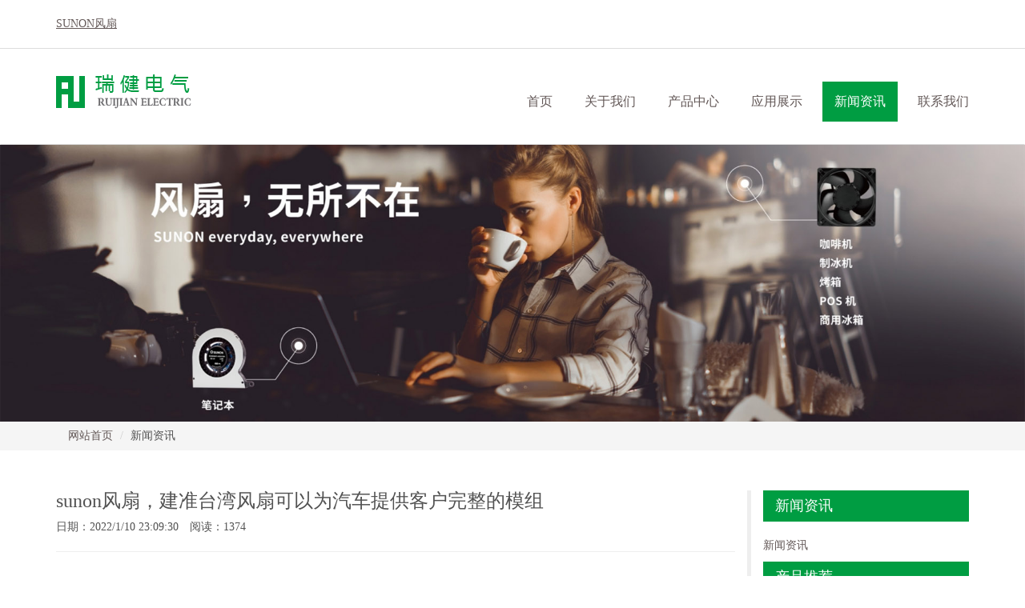

--- FILE ---
content_type: text/html
request_url: http://www.sunon-zj.com/html/content_detail_36.html
body_size: 5106
content:

<!DOCTYPE html>
<html><head>
<meta name="viewport" content="width=device-width, initial-scale=1.0, maximum-scale=1" />
<meta http-equiv="Content-Type" content="text/html; charset=utf-8" />

<title>SUNON建准台湾风扇可以为汽车提供客户完整的模组-温州瑞健SUNON风扇</title>
<meta name="Keywords" content="sunon风扇">
<meta name="Description" content="sunon ,sunon风扇 - SUNON建准台湾风扇可以为汽车提供客户完整的模组">
<link href="../Templets/Default/Skin/bootstrap-3.3.7/css/bootstrap.min.css" rel="stylesheet" type="text/css"/>
<link href="../Templets/Default/Skin/css/style.css?v=1.12" rel="stylesheet" type="text/css"/>
<script src="../Templets/Default/Skin/bootstrap-3.3.7/js/jquery.min.js" language="javascript"></script>
<script src="../Templets/Default/Skin/bootstrap-3.3.7/js/bootstrap.min.js" language="javascript"></script>
<script>
var _hmt = _hmt || [];
(function() {
  var hm = document.createElement("script");
  hm.src = "https://hm.baidu.com/hm.js?e37331f3771ec0bf2b32ff85624d1108";
  var s = document.getElementsByTagName("script")[0]; 
  s.parentNode.insertBefore(hm, s);
})();
</script>

</head>
<body>
<div class="navbar-fixed-top">
    <div class="top-bar">
        <div class="container">
        <div class="row">
        <div class="col-md-6">
        <u><a href="http://www.sunon-zj.com/" target="_blank">SUNON风扇</a></u>
        </div>
        <div class="col-md-6 text-right">
            <!--<ul class="nav navbar-nav navbar-right ">
            <li><i class="glyphicon glyphicon-earphone"></i> TEL:0577-66886900 /0577-66817322</span>
            <li style="border-left:1px solid #ddd; padding-left:20px"><i class="glyphicon glyphicon-envelope"></i> E-mail:</span></li>-->
<!--            <li class="dropdown lng-switch">
              <a href="#" class="dropdown-toggle" data-toggle="dropdown" role="button" aria-haspopup="true" aria-expanded="false">LANGUAGE <span class="caret"></span></a>
              <ul class="dropdown-menu">
                <li><a href="#">中文</a></li>
                <li><a href="#">English</a></li>
              </ul>
            </li>-->
            <!--<li><a href="#"><img src="../Templets/Default/Skin/images/cn.png" height="20"/></a></li>
            <li><a href="#"><img src="../Templets/Default/Skin/images/en.png" height="20"/></a></li>-->
          </ul>
        </div>
        </div>
        </div>
    </div>
    <nav class="navbar">
      <div class="container">
        <div class="navbar-header">
          <button type="button" class="navbar-toggle collapsed" data-toggle="collapse" data-target="#bs-example-navbar-collapse-1" aria-expanded="false">
            <span class="sr-only">Toggle navigation</span>
            <span class="icon-bar"></span>
            <span class="icon-bar"></span>
            <span class="icon-bar"></span>
          </button>
          <a class="navbar-brand" href="../index.html">
            <img src="../Templets/Default/UploadFiles/logo.png" alt="温州瑞健SUNON风扇"/>
          </a>
        </div>
        
        <div class="collapse navbar-collapse" id="bs-example-navbar-collapse-1">
            
          <ul class="nav navbar-nav navbar-right">
            <li class=""><a href="../index.html">首页</a></li>
        	
            <li class="dropdown ">
              <a href="content_1_1.html" class="dropdown-toggle" data-toggle="dropdown" role="button" aria-haspopup="true" aria-expanded="false">关于我们</a>
            
              <ul class="dropdown-menu">
                
                <li><a href="content_8_1.html">公司简介</a></li>
              
                <li><a href="content_9_1.html">企业品牌</a></li>
              
                <li><a href="content_10_1.html">组织架构</a></li>
              
              </ul>
          
            </li>
          	
            <li class="dropdown ">
              <a href="content_2_1.html" class="dropdown-toggle" data-toggle="dropdown" role="button" aria-haspopup="true" aria-expanded="false">产品中心</a>
            
              <ul class="dropdown-menu">
                
                <li><a href="content_3_1.html">DC Fan&Blower 风扇</a></li>
              
                <li><a href="content_4_1.html">AC Fan 系列</a></li>
              
                <li><a href="content_26_1.html">EC Fans & Blower风扇系列</a></li>
              
                <li><a href="content_27_1.html">Fan Accessories风扇系列</a></li>
              
              </ul>
          
            </li>
          	
            <li class="dropdown ">
              <a href="content_14_1.html" >应用展示</a>
            
            </li>
          	
            <li class="dropdown  on">
              <a href="content_5_1.html" >新闻资讯</a>
            
            </li>
          	
            <li class="dropdown ">
              <a href="content_7_1.html" class="dropdown-toggle" data-toggle="dropdown" role="button" aria-haspopup="true" aria-expanded="false">联系我们</a>
            
              <ul class="dropdown-menu">
                
                <li><a href="content_12_1.html">联系方式</a></li>
              
                <li><a href="content_13_1.html">在线留言</a></li>
              
              </ul>
          
            </li>
          
          </ul>
        </div>
      </div>
    </nav>
</div>


		<div class="banner"><img src="../Templets/Default/UploadFiles/slider_01.jpg"/></div>
 
<div class="breadcrumb-w">
    <div class="container">
    <ol class="breadcrumb">
      <li><a href="../index.html"> 网站首页</a></li>
       <li><span>新闻资讯</span></li>
    </ol>
    </div>
</div>

<div class="container mt50">
<div class="row">

	<div class="page-left col-md-9">
<div class="detail">
	<h3 style=" margin-top:0;">sunon风扇，建准台湾风扇可以为汽车提供客户完整的模组</h3>
	<div>日期：2022/1/10 23:09:30　阅读：1374</div>
    <hr />
	<div class="article" style="min-height:500px"><h2>
	<span style="font-size:24px;line-height:2;"><u><a href="https://www.sunon-zj.com/html/content_detail_36.html" target="_blank">SUNON风扇</a></u>，建准台湾风扇可以为汽车提供客户完整的模组</span> 
</h2>
<span style="font-size:16px;line-height:2;">sunon建准台湾风扇不仅是各种客制化的散热产品，还可配合客户系统提供客制化的配件与组装订制，更大散热功能的风扇组、风扇固定的零配件、风扇加装防震套、防震垫、配合流道设计的导风罩、方便长时间运转设备快速更换散热备品把手设计等等复杂的零配件设计与生产，提供客户完整的模组，加速客户产品原型的开发。</span><br />
<span style="font-size:16px;line-height:2;">所有散热风扇都具备耐高温，低噪音，长寿命等特点。</span><br />
<span style="font-size:16px;line-height:2;">sunon建准台湾风扇拥有丰厚的客户各类系统配合经验与散热问题的解决能力，Sunon 使用最先进的设备和创新技术为客户的最新概念商品量身打造最适化的散热系统，从功能、配件、外型、成本到对商品体验的观感，sunon建准台湾风扇 均细心考虑，满足客户特定目标与要求。</span><br />
<span style="font-size:16px;line-height:2;">&nbsp; &nbsp; &nbsp; sunon建准台湾风扇全方位解决方案帮助客户快速整合、降低开发成本，提高获利。</span><br />
<p>
	<span style="font-size:16px;line-height:2;">欢迎有需求sunon建准台湾风扇的客户来电咨询相关产品</span> 
</p></div>
</div>
<hr />
<div class="mt30">
    
    上一页: <a href="content_detail_37.html">SUNON风扇新型A/MA/AB系列-为您提供原装的SUNON风扇！</a>
    
    <br />
    
    下一页: <a href="content_detail_35.html">SUNON风扇应用之家用电器篇</a>
    
</div>
    
    </div>
    <div class="page-right col-md-3">
        <div class="right-nav"><h2>新闻资讯</h2>
        <ul><a href="content_5_1.html" class="tt shover">新闻资讯<i></i></a></ul>
        </div>

        <div class="r-pro">
        <h2>产品推荐</h2>
     
        </div>

        <div class="r-news">
            <h2>最新资讯</h2>
            <div>
     
            <a href="content_detail_34.html" title="瑞健电气专注于SUNON风扇产品代理销售">
            &#8226; 瑞健电气专注于SUNON风扇产品代理销售
            </a>
     
            <a href="content_detail_35.html" title="SUNON风扇应用之家用电器篇">
            &#8226; SUNON风扇应用之家用电器篇
            </a>
     
            <a href="content_detail_36.html" title="sunon风扇，建准台湾风扇可以为汽车提供客户完整的模组">
            &#8226; sunon风扇，建准台湾风扇可以为汽车提供客户完整的模组
            </a>
     
            <a href="content_detail_37.html" title="SUNON风扇新型A/MA/AB系列-为您提供原装的SUNON风扇！">
            &#8226; SUNON风扇新型A/MA/AB系列-为您提供原装的SUNON风扇！
            </a>
     
            <a href="content_detail_38.html" title="SUNON风扇 四项创新产品:毫米科技风扇,防尘、防水IP58风扇,超轻薄风扇,与极静音风扇">
            &#8226; SUNON风扇 四项创新产品:毫米科技风扇,防尘、防水IP58风扇,超轻薄风扇,与极静音风扇
            </a>
     
            <a href="content_detail_49.html" title="直流无刷散热SUNON风扇的分类与结构">
            &#8226; 直流无刷散热SUNON风扇的分类与结构
            </a>
     
            </div>
        </div>
        
    </div>

</div>
</div>
<style type="text/css">
<!--
.STYLE86 {	font-family: "宋体";
	font-size: 12px;
}
-->
</style>
<div class="footer mt50">
    <div class="container">
    	<div class="row ">
        	<div class="ft-nav clearfix">
        	
            <div class="col-md-3">
            	<h4><a href="content_1_1.html">关于我们</a></h4>
				
                  <p>
                    
                    <a href="content_8_1.html"><i class="glyphicon glyphicon-triangle-right"></i>公司简介</a><br />
                  
                    <a href="content_9_1.html"><i class="glyphicon glyphicon-triangle-right"></i>企业品牌</a><br />
                  
                    <a href="content_10_1.html"><i class="glyphicon glyphicon-triangle-right"></i>组织架构</a><br />
                  
                  </p>
              
            </div>
          	
            <div class="col-md-3">
            	<h4><a href="content_2_1.html">产品中心</a></h4>
				
                  <p>
                    
                    <a href="content_3_1.html"><i class="glyphicon glyphicon-triangle-right"></i>DC Fan&Blower 风扇</a><br />
                  
                    <a href="content_4_1.html"><i class="glyphicon glyphicon-triangle-right"></i>AC Fan 系列</a><br />
                  
                    <a href="content_26_1.html"><i class="glyphicon glyphicon-triangle-right"></i>EC Fans & Blower风扇系列</a><br />
                  
                    <a href="content_27_1.html"><i class="glyphicon glyphicon-triangle-right"></i>Fan Accessories风扇系列</a><br />
                  
                  </p>
              
            </div>
          	
            <div class="col-md-3">
            	<h4><a href="content_5_1.html">新闻资讯</a></h4>
				
            </div>
          	
            <div class="col-md-3">
            	<h4><a href="content_7_1.html">联系我们</a></h4>
				
                  <p>
                    
                    <a href="content_12_1.html"><i class="glyphicon glyphicon-triangle-right"></i>联系方式</a><br />
                  
                    <a href="content_13_1.html"><i class="glyphicon glyphicon-triangle-right"></i>在线留言</a><br />
                  
                  </p>
              
            </div>
          
        	</div>
        </div>
        <div class="ft-copy">
        © 温州瑞健电气有限公司. All rights reserved Tel：0577-66886900
        <div class="pull-right"><span class='st_googleplus'></span>
            <span class='st_facebook'></span>
            <span class='st_twitter'></span>
            <span class='st_linkedin'></span>
            <span class='st_pinterest'></span>
            <span class='st_email'></span>
        </div>

        </div>

<span class="b3"><span class="b3">友情链接： </span><span class="b3"><span><a href="https://www.paperbagmachinery.net" target="_blank"><u>Paper bag  machinery</u></a></span>　<span ><a href="https://www.chinadengfeng.com/" target="_blank"><u>工业喷嘴</u></a>　<a href="https://www.wondly.com/" target="_blank"><u>切纸机</u></a></span><span>　<a href="https://www.sunon-zj.com" target="_blank"><u>SUNON风扇</u></a>　<span><a href="https://www.cnzzjx.com/" target="_blank"><u>Automatic embossing machine</u></a>　</span></span></div> 
	<span class="b3">
</span>
        </div>
        </div>
    </div>
</div>
<script>
$(document).ready(function(){
	$(document).off('click.bs.dropdown.data-api');
	$('.navbar-nav li').mouseover(function(){
		$(this).children('ul').stop().fadeIn(500);
	});
	$('.navbar-nav li').mouseleave(function(){
		$(this).children('ul').stop().fadeOut(500);
	});
});
</script>
<script type="text/javascript">var switchTo5x=true;</script>
<script type="text/javascript" src="http://w.sharethis.com/button/buttons.js"></script>
<script type="text/javascript">stLight.options({publisher: "d8804f04-9a1c-4e86-9086-9c2c73ea79b8", doNotHash: true, doNotCopy: true, hashAddressBar: false});</script>


<script>
$(function(){
	$('.right-nav li a i').click(function(){
		$(this).parent().next().slideToggle();
		return false;
	});
	if($('#page-left').height()>$('#page-right').height()) $('#page-right').height($('#page-left').height());
});
</script>
</body>
</html>


--- FILE ---
content_type: text/css
request_url: http://www.sunon-zj.com/Templets/Default/Skin/css/style.css?v=1.12
body_size: 2861
content:
@charset "utf-8";
@media (min-width: 1400px){
	.container {
		width: 1400px;
	}
}
body{font-family:Raleway; font-weight:500; color:#525252; margin-top:160px;}
a{ color:#625756;}
a:hover{ text-decoration:none; color:#f38303;}
.mt50{ margin-top:50px;}
.mb30{ margin-bottom:30px;}
.mt30{ margin-top:30px;}

.top-bar{ padding:10px 0; border-bottom:1px solid #ddd; line-height:40px; background:#fff;}
.top-bar .navbar-nav>li>a{ padding:10px;}
.top-bar li{ margin-left:20px;}
.navbar-nav>li.lng-switch{ margin-left:20px}
.navbar-nav>li.lng-switch>a{ background:#be2810; padding:10px 35px; color:#fff;border-radius:20px;}
.navbar-nav>li.lng-switch .dropdown-menu{ box-shadow:none; border:0;}
.navbar-nav>li.lng-switch .dropdown-menu li{ border-bottom:1px solid #ddd;}

.navbar{ background:#fff; border-radius:0;height:120px; padding-top:15px; margin-bottom:0; border-bottom:1px solid #ddd;}
.navbar-nav>li{ margin-left:10px}
.navbar-nav>li>a{ font-size:16px;}
.navbar-nav>li.on a,.navbar-nav>li:hover a{ color:#fff; background:#009d42}
.navbar-collapse{ margin-top:25px;}
.navbar-brand img{ max-width:100%;}

.dropdown-menu{ padding:0; border:0; box-shadow:none;}
.dropdown-menu>li>a{ padding:8px 20px;}


.part{padding:80px 0;}
.part1{padding:50px 0; color:#FFF;}
.part h2{font-size:30px; margin-bottom:40px;}
.part1 h2{font-size:30px; color:#FFF;}
.part h2 span{ display:block; margin:20px auto 0;width:10%; max-width:80px;height:3px;background:#009d42}
.part1 h2 span{ display:block; width:10%; max-width:80px;height:3px; color:#FFF;}
.youshi h3{ margin-bottom:15px; font-size:20px;}
.youshi a{display:block; padding:20px 0; text-align: center;}
.t-num{ box-shadow:0 0px 10px 1px rgba(0,0,0,0.1);color:#082463; border-radius:50%; height:100px; width:100px; margin:0 auto; text-align:center; line-height:100px; font-size:36px}
.youshi a:hover .t-num{color:#fff; background:#009d42;}
.pro-tt a{ margin:0 10px; padding:0 20px; background:#efefef; line-height:30px; border-radius:15px; display:inline-block}
.pro-tt a:hover{background:#009d42; color:#fff;}

.btn-more,.btn-more:hover{color:#fff; background:#009d42; border:0;}
.btn-info,.btn-info:hover{background-color: #009d42;border-color: #009d42;}

.icon-bar{ background:#ccc; }
.navbar-toggle{border-color:#ccc; margin-top:0;}
.about{ background:#f2f3f8; overflow:hidden;}
.about-txt{ padding:20px 0; line-height:2}

.bg{background:#f8f8f8; }
.bg1{background:#009d42; }
.pro-item{  display:block; padding-bottom:10px; text-align:center; background:#fff}
.pro-item:hover{border-color: #16b6d2;-webkit-box-shadow:0 0px 10px 1px rgba(0,0,0,0.1);box-shadow:0 0px 10px 1px rgba(0,0,0,0.1);}
.pro-item2{ border:1px solid #ddd; text-align:center; }
.pro-item2 h4{ font-size:14px; margin-bottom:10px;overflow: hidden;text-overflow:ellipsis;white-space: nowrap; padding:0 5px}
.ad-txt{ padding:5% 10%; position:relative;}
a.a-btn{ position:absolute; right:0; top:50%; background:#009d42; color:#fff; display:block; padding:0 20px; line-height:30px; margin-top:-15px;}
.ebox i{color:#fff; font-size:30px;}
.ebox p{ padding:15px;background:#009d42; }
.media-left{ padding-right:20px;}
.media-body p{ color:#999;}

.col-md-5{ width:20%;}
.m-txt{ line-height:1.8;}
.news{ overflow:hidden; float:none}

.news-r{ padding:20px 0; width:55%; float:inherit; margin: 0 auto; }
.news-l{ width:50%; f}
.news-l img{ display:none;}
.news-item{ padding:10px 20px;}
.r0{ background:#f2f2f2;}

.dt{ width:80px; margin-right:20px; display:block; float:left; text-align:center; color:#9f9d9e; border-right:1px solid #ddd;}
.dt b{ font-size:30px; display:block;}

.footer{ background:#009d42; padding:40px 0;color:#fff;}
.footer a{color:#fff;}

.ft-copy{color:#ccc}
.ft-nav p{ line-height:1.8}
.ft-nav p a{ font-size:12px; color:#ccc}
.ft-nav a i{ margin-right:10px; color:#FFF}
.ft-nav{ border-bottom:1px solid #333; padding-bottom:20px; margin-bottom:20px;}

.banner img{ width:100%;}
.breadcrumb-w{ background:#f5f5f5;}
.breadcrumb{ margin:0;}

.r-news{ margin-top:50px;}
.r-news a{ display:block; padding:5px 0; border-bottom:1px solid #ddd; margin-bottom:10px;overflow: hidden;text-overflow:ellipsis;white-space: nowrap;}

.page-right{ border-left:5px solid #eee;}
.page-right h2{ font-size:26px; margin-top:0; margin-bottom:20px; background:#009d42; color:#fff; padding:10px 15px; font-size:18px}
.right-nav ul{ padding:0;}
.right-nav ul li{ list-style:none; font-size:16px; margin-bottom:20px;}
.right-nav ul li a{ display:block; line-height:40px; position:relative; border-bottom:1px solid #009d42;}
.right-nav ul li ul{ margin:10px 0; display:none;} 
.right-nav ul li ul li{ margin:0;}
.right-nav ul li.on ul{ display:block;}
.right-nav ul li ul a{ line-height:40px; border-bottom:1px solid #ddd;}
.right-nav ul li a i{ display:block; position:absolute; right:0;top:12px; color:#c93535}

.ft-links{ margin-top:50px;}
.ft-links a{ display:inline-block; width:120px; padding:0 10px; text-align:center; vertical-align:top;}
.ft-links a img{max-width:100%;}



.article h1,.article h2,.article h3{font-weight:100;text-transform:uppercase; margin:0;}
.article h4{ margin-bottom:20px;}
.article hr{ margin-bottom:40px;}
.article{ font-size:16px; line-height:1.6}
.article img{max-width:100%; height:auto;}
.article img[align="left"]{ padding-right:40px;}
.article img[align="right"]{ padding-left:40px;}
.article p{margin:0;}


.carousel-control.right{ background:none;}
.carousel-control.left{ background:none;}

.num{width: 115px;line-height: 115px;margin: 0 auto 25px;font-size: 50px;color: #f36276;font-family: "Oswald-Regular";border: 2px solid #d5d7df;border-radius: 100px;}
.trans {-webkit-transition: all 300ms ease 0s;transition: all 300ms ease 0s;}
.num:hover{border-color: transparent;color: #fff;box-shadow: 0 0 7px 3px rgba(54, 54, 54, 0.3);background: radial-gradient(at 0% 30%, #4bbed6 0%, #69d8e7 50%);}

.imgZoom{ overflow:hidden; display:block;}
.imgZoom img{transition: all .4s;-webkit-transition: all .4s;}
.imgZoom img:hover{transform:scale(1.1, 1.1); -webkit-transform:scale(1.1, 1.1);}

.ft-links h2{ border-bottom:1px solid #ddd; margin-bottom:20px; padding-bottom:20px;}
.fullbox{padding:80px 0; display: -webkit-flex;-webkit-align-items: stretch;-webkit-flex-wrap: wrap;display: flex;align-items: stretch;flex-wrap: wrap;}
@media (max-width:720px){
	.navbar-brand img{height:50px;}
	body{margin-top:80px}
	.top-bar{ display:none;}
	.xs-mt10{ margin-top:10px;}
	.about-txt{font-size:14px; padding:10px;}

	.part{ padding:20px 0;}
	.navbar{ height:70px;}
	.navbar-brand{ width:80%; padding:0 15px 5px;}
	.ft-nav{ display:none;}
	.footer{ padding:30px 0;}
	.footer img{ max-width:100%;}
	.navbar-right{ background:#EEE; position:relative; z-index:999;}
	.navbar-collapse{ margin-top:0;}
	.page-sub-nav{ padding:5px 0;font-size: 12px;}
	.page-sub-nav a{font-size: 12px;}
	.main-content{ padding:30px 0;}
	.news-list .media-left{ width:100%; padding:0;}
	.news-list .media-left img{ width:100%;}
	h4{ font-size:14px;}
	h3{ font-size:18px;}
	.news-list .media-body{ display:block; width:auto;font-size:12px;margin-top:10px;}
	.ad .container{ padding:0;}
	.ft-links{ margin-top:20px; padding-left:0;}
	.ad .container h3{ margin-bottom:10px; font-size:16px; margin-top:0;}
	.ad .container p{ font-size:12px;}
	.ad .container a.btn{ padding:5px; font-size:12px}
	.news-l{ height:100px;}
	.news-l,.news-r{ width:100%;}
	
	.ad-txt{ padding:10px; padding-bottom:40px;}
	.page-right{ border:0; margin-top:20px;}
	a.a-btn{ bottom:10px;top:auto; left:90px; right:auto;}
	.part h2{ font-size:18px; margin-bottom:20px;}
	.part h2 span{ margin-top:15px;}
	
	.col-md-5{ width:100%;}
	.ad{ padding:10px 20px;}
	.mt50{ margin-top:20px;}
}